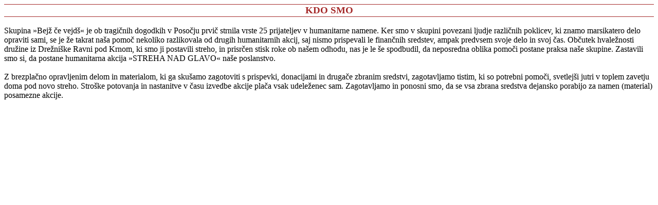

--- FILE ---
content_type: text/html
request_url: http://bejz.si/kdo_smo.html
body_size: 1141
content:
<!DOCTYPE html PUBLIC "-//W3C//DTD HTML 4.01//EN" "http://www.w3.org/TR/html4/strict.dtd">
<html><head>
<meta content="text/html; charset=windows-1250" http-equiv="Content-Type">
<meta content="bejž, bejz, vejdš, vejds, bejž če vejdš, bejz ce vejds, pivka, dobrodelnost, streha nad glavo, streha" name="keywords"><title>Kdo smo</title>

<style type="text/css">tr.border_top_bottom td {
border-bottom:1pt solid brown;
border-top:1pt solid brown;
}
</style>
</head>
<body style="background-color: rgb(255, 255, 255); font-family: Calibri;">
<table style="text-align: left; width: 100%;" border="0" cellpadding="0" cellspacing="0">
<tbody>
<tr class="border_top_bottom" align="center">
<td><big style="color: brown;"><span style="font-weight: bold;">KDO SMO</span></big></td>
</tr>
<tr>
<td><br>
Skupina »Bejž če vejdš« je ob tragičnih dogodkih v Posočju prvič
strnila vrste 25 prijateljev v humanitarne namene. Ker smo v skupini
povezani ljudje različnih poklicev, ki znamo marsikatero delo opraviti
sami, se je že takrat naša pomoč nekoliko razlikovala od drugih
humanitarnih akcij, saj nismo prispevali le finančnih sredstev, ampak
predvsem svoje delo in svoj čas. Občutek hvaležnosti družine iz
Drežniške Ravni pod Krnom, ki smo ji postavili streho, in prisrčen
stisk roke ob našem odhodu, nas je le še spodbudil, da neposredna
oblika pomoči postane praksa naše skupine. Zastavili smo si, da postane
humanitarna akcija »STREHA NAD GLAVO« naše poslanstvo. <br><br>Z
brezplačno opravljenim delom in materialom, ki ga skušamo zagotoviti s
prispevki, donacijami in drugače zbranim sredstvi, zagotavljamo tistim,
ki so&nbsp;potrebni pomoči, svetlejši jutri v toplem zavetju doma pod
novo streho. Stroške potovanja in nastanitve v času izvedbe akcije
plača vsak udeleženec sam. Zagotavljamo in ponosni smo, da se vsa
zbrana sredstva dejansko porabijo za namen (material) posamezne akcije.<br><br> </td>
</tr>
</tbody>
</table>
</body></html>